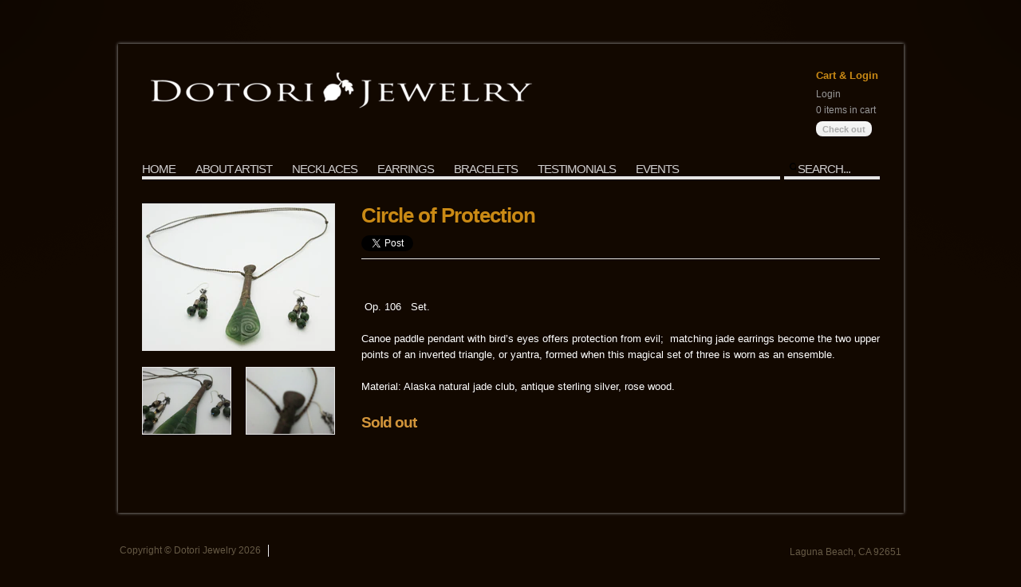

--- FILE ---
content_type: text/html; charset=utf-8
request_url: https://www.dotorijewelry.com/products/circle-of-protection
body_size: 9604
content:
<!DOCTYPE html>
<html>
<head>
	<meta http-equiv="Content-Type" content="text/html; charset=utf-8"/>
	
	<meta name="keywords" content="dotori, jung french, necklace, earrings, korean artist, bracelet,">
	

	
	
	 <meta name="description" content="                                Op. 106   Set.                    Canoe paddle pendant with bird’s  eyes offers protection from evil;   matching jade ea..." />
	

	
	<meta property="og:image" content="//www.dotorijewelry.com/cdn/shop/products/IMG_1639_compact.jpg?v=1337402474" />
	

	<title>
		
		Dotori Jewelry &mdash; Circle of Protection
		
	</title>

	<link rel="canonical" href="https://www.dotorijewelry.com/products/circle-of-protection" />

	<link href="//www.dotorijewelry.com/cdn/shop/t/3/assets/stylesheet.css?v=70593593428238075471416273863" rel="stylesheet" type="text/css" media="all" />
	<script type="text/javascript" src="//ajax.googleapis.com/ajax/libs/jquery/1.4.2/jquery.min.js"></script>
	<!--[if IE 7]>
	<link href="//www.dotorijewelry.com/cdn/shop/t/3/assets/ie7.css?v=1336527549" rel="stylesheet" type="text/css" media="all" />
	<![endif]-->
		<!--[if IE 8]>
	<link href="//www.dotorijewelry.com/cdn/shop/t/3/assets/ie8.css?v=1336527549" rel="stylesheet" type="text/css" media="all" />
	<![endif]-->
	<script src="//www.dotorijewelry.com/cdn/shop/t/3/assets/bxslider.js?v=1336527544" type="text/javascript"></script>
	<script src="//www.dotorijewelry.com/cdn/shop/t/3/assets/fancybox.js?v=1336527546" type="text/javascript"></script>
	<script src="//www.dotorijewelry.com/cdn/shopifycloud/storefront/assets/themes_support/option_selection-b017cd28.js" type="text/javascript"></script>
	<script src="//www.dotorijewelry.com/cdn/shop/t/3/assets/paradigm.js?v=1336527549" type="text/javascript"></script>
	

	<script>window.performance && window.performance.mark && window.performance.mark('shopify.content_for_header.start');</script><meta id="shopify-digital-wallet" name="shopify-digital-wallet" content="/1562730/digital_wallets/dialog">
<meta name="shopify-checkout-api-token" content="b23b749f5fda3d02ddac5cb5cd693021">
<meta id="in-context-paypal-metadata" data-shop-id="1562730" data-venmo-supported="true" data-environment="production" data-locale="en_US" data-paypal-v4="true" data-currency="USD">
<link rel="alternate" type="application/json+oembed" href="https://www.dotorijewelry.com/products/circle-of-protection.oembed">
<script async="async" src="/checkouts/internal/preloads.js?locale=en-US"></script>
<script id="shopify-features" type="application/json">{"accessToken":"b23b749f5fda3d02ddac5cb5cd693021","betas":["rich-media-storefront-analytics"],"domain":"www.dotorijewelry.com","predictiveSearch":true,"shopId":1562730,"locale":"en"}</script>
<script>var Shopify = Shopify || {};
Shopify.shop = "dotori.myshopify.com";
Shopify.locale = "en";
Shopify.currency = {"active":"USD","rate":"1.0"};
Shopify.country = "US";
Shopify.theme = {"name":"Paradigm","id":3029964,"schema_name":null,"schema_version":null,"theme_store_id":null,"role":"main"};
Shopify.theme.handle = "null";
Shopify.theme.style = {"id":null,"handle":null};
Shopify.cdnHost = "www.dotorijewelry.com/cdn";
Shopify.routes = Shopify.routes || {};
Shopify.routes.root = "/";</script>
<script type="module">!function(o){(o.Shopify=o.Shopify||{}).modules=!0}(window);</script>
<script>!function(o){function n(){var o=[];function n(){o.push(Array.prototype.slice.apply(arguments))}return n.q=o,n}var t=o.Shopify=o.Shopify||{};t.loadFeatures=n(),t.autoloadFeatures=n()}(window);</script>
<script id="shop-js-analytics" type="application/json">{"pageType":"product"}</script>
<script defer="defer" async type="module" src="//www.dotorijewelry.com/cdn/shopifycloud/shop-js/modules/v2/client.init-shop-cart-sync_BT-GjEfc.en.esm.js"></script>
<script defer="defer" async type="module" src="//www.dotorijewelry.com/cdn/shopifycloud/shop-js/modules/v2/chunk.common_D58fp_Oc.esm.js"></script>
<script defer="defer" async type="module" src="//www.dotorijewelry.com/cdn/shopifycloud/shop-js/modules/v2/chunk.modal_xMitdFEc.esm.js"></script>
<script type="module">
  await import("//www.dotorijewelry.com/cdn/shopifycloud/shop-js/modules/v2/client.init-shop-cart-sync_BT-GjEfc.en.esm.js");
await import("//www.dotorijewelry.com/cdn/shopifycloud/shop-js/modules/v2/chunk.common_D58fp_Oc.esm.js");
await import("//www.dotorijewelry.com/cdn/shopifycloud/shop-js/modules/v2/chunk.modal_xMitdFEc.esm.js");

  window.Shopify.SignInWithShop?.initShopCartSync?.({"fedCMEnabled":true,"windoidEnabled":true});

</script>
<script id="__st">var __st={"a":1562730,"offset":-28800,"reqid":"cc0136fc-02ed-4125-af71-8d01588bf4ec-1769065437","pageurl":"www.dotorijewelry.com\/products\/circle-of-protection","u":"9f70650d4cb6","p":"product","rtyp":"product","rid":92526984};</script>
<script>window.ShopifyPaypalV4VisibilityTracking = true;</script>
<script id="captcha-bootstrap">!function(){'use strict';const t='contact',e='account',n='new_comment',o=[[t,t],['blogs',n],['comments',n],[t,'customer']],c=[[e,'customer_login'],[e,'guest_login'],[e,'recover_customer_password'],[e,'create_customer']],r=t=>t.map((([t,e])=>`form[action*='/${t}']:not([data-nocaptcha='true']) input[name='form_type'][value='${e}']`)).join(','),a=t=>()=>t?[...document.querySelectorAll(t)].map((t=>t.form)):[];function s(){const t=[...o],e=r(t);return a(e)}const i='password',u='form_key',d=['recaptcha-v3-token','g-recaptcha-response','h-captcha-response',i],f=()=>{try{return window.sessionStorage}catch{return}},m='__shopify_v',_=t=>t.elements[u];function p(t,e,n=!1){try{const o=window.sessionStorage,c=JSON.parse(o.getItem(e)),{data:r}=function(t){const{data:e,action:n}=t;return t[m]||n?{data:e,action:n}:{data:t,action:n}}(c);for(const[e,n]of Object.entries(r))t.elements[e]&&(t.elements[e].value=n);n&&o.removeItem(e)}catch(o){console.error('form repopulation failed',{error:o})}}const l='form_type',E='cptcha';function T(t){t.dataset[E]=!0}const w=window,h=w.document,L='Shopify',v='ce_forms',y='captcha';let A=!1;((t,e)=>{const n=(g='f06e6c50-85a8-45c8-87d0-21a2b65856fe',I='https://cdn.shopify.com/shopifycloud/storefront-forms-hcaptcha/ce_storefront_forms_captcha_hcaptcha.v1.5.2.iife.js',D={infoText:'Protected by hCaptcha',privacyText:'Privacy',termsText:'Terms'},(t,e,n)=>{const o=w[L][v],c=o.bindForm;if(c)return c(t,g,e,D).then(n);var r;o.q.push([[t,g,e,D],n]),r=I,A||(h.body.append(Object.assign(h.createElement('script'),{id:'captcha-provider',async:!0,src:r})),A=!0)});var g,I,D;w[L]=w[L]||{},w[L][v]=w[L][v]||{},w[L][v].q=[],w[L][y]=w[L][y]||{},w[L][y].protect=function(t,e){n(t,void 0,e),T(t)},Object.freeze(w[L][y]),function(t,e,n,w,h,L){const[v,y,A,g]=function(t,e,n){const i=e?o:[],u=t?c:[],d=[...i,...u],f=r(d),m=r(i),_=r(d.filter((([t,e])=>n.includes(e))));return[a(f),a(m),a(_),s()]}(w,h,L),I=t=>{const e=t.target;return e instanceof HTMLFormElement?e:e&&e.form},D=t=>v().includes(t);t.addEventListener('submit',(t=>{const e=I(t);if(!e)return;const n=D(e)&&!e.dataset.hcaptchaBound&&!e.dataset.recaptchaBound,o=_(e),c=g().includes(e)&&(!o||!o.value);(n||c)&&t.preventDefault(),c&&!n&&(function(t){try{if(!f())return;!function(t){const e=f();if(!e)return;const n=_(t);if(!n)return;const o=n.value;o&&e.removeItem(o)}(t);const e=Array.from(Array(32),(()=>Math.random().toString(36)[2])).join('');!function(t,e){_(t)||t.append(Object.assign(document.createElement('input'),{type:'hidden',name:u})),t.elements[u].value=e}(t,e),function(t,e){const n=f();if(!n)return;const o=[...t.querySelectorAll(`input[type='${i}']`)].map((({name:t})=>t)),c=[...d,...o],r={};for(const[a,s]of new FormData(t).entries())c.includes(a)||(r[a]=s);n.setItem(e,JSON.stringify({[m]:1,action:t.action,data:r}))}(t,e)}catch(e){console.error('failed to persist form',e)}}(e),e.submit())}));const S=(t,e)=>{t&&!t.dataset[E]&&(n(t,e.some((e=>e===t))),T(t))};for(const o of['focusin','change'])t.addEventListener(o,(t=>{const e=I(t);D(e)&&S(e,y())}));const B=e.get('form_key'),M=e.get(l),P=B&&M;t.addEventListener('DOMContentLoaded',(()=>{const t=y();if(P)for(const e of t)e.elements[l].value===M&&p(e,B);[...new Set([...A(),...v().filter((t=>'true'===t.dataset.shopifyCaptcha))])].forEach((e=>S(e,t)))}))}(h,new URLSearchParams(w.location.search),n,t,e,['guest_login'])})(!0,!0)}();</script>
<script integrity="sha256-4kQ18oKyAcykRKYeNunJcIwy7WH5gtpwJnB7kiuLZ1E=" data-source-attribution="shopify.loadfeatures" defer="defer" src="//www.dotorijewelry.com/cdn/shopifycloud/storefront/assets/storefront/load_feature-a0a9edcb.js" crossorigin="anonymous"></script>
<script data-source-attribution="shopify.dynamic_checkout.dynamic.init">var Shopify=Shopify||{};Shopify.PaymentButton=Shopify.PaymentButton||{isStorefrontPortableWallets:!0,init:function(){window.Shopify.PaymentButton.init=function(){};var t=document.createElement("script");t.src="https://www.dotorijewelry.com/cdn/shopifycloud/portable-wallets/latest/portable-wallets.en.js",t.type="module",document.head.appendChild(t)}};
</script>
<script data-source-attribution="shopify.dynamic_checkout.buyer_consent">
  function portableWalletsHideBuyerConsent(e){var t=document.getElementById("shopify-buyer-consent"),n=document.getElementById("shopify-subscription-policy-button");t&&n&&(t.classList.add("hidden"),t.setAttribute("aria-hidden","true"),n.removeEventListener("click",e))}function portableWalletsShowBuyerConsent(e){var t=document.getElementById("shopify-buyer-consent"),n=document.getElementById("shopify-subscription-policy-button");t&&n&&(t.classList.remove("hidden"),t.removeAttribute("aria-hidden"),n.addEventListener("click",e))}window.Shopify?.PaymentButton&&(window.Shopify.PaymentButton.hideBuyerConsent=portableWalletsHideBuyerConsent,window.Shopify.PaymentButton.showBuyerConsent=portableWalletsShowBuyerConsent);
</script>
<script data-source-attribution="shopify.dynamic_checkout.cart.bootstrap">document.addEventListener("DOMContentLoaded",(function(){function t(){return document.querySelector("shopify-accelerated-checkout-cart, shopify-accelerated-checkout")}if(t())Shopify.PaymentButton.init();else{new MutationObserver((function(e,n){t()&&(Shopify.PaymentButton.init(),n.disconnect())})).observe(document.body,{childList:!0,subtree:!0})}}));
</script>
<link id="shopify-accelerated-checkout-styles" rel="stylesheet" media="screen" href="https://www.dotorijewelry.com/cdn/shopifycloud/portable-wallets/latest/accelerated-checkout-backwards-compat.css" crossorigin="anonymous">
<style id="shopify-accelerated-checkout-cart">
        #shopify-buyer-consent {
  margin-top: 1em;
  display: inline-block;
  width: 100%;
}

#shopify-buyer-consent.hidden {
  display: none;
}

#shopify-subscription-policy-button {
  background: none;
  border: none;
  padding: 0;
  text-decoration: underline;
  font-size: inherit;
  cursor: pointer;
}

#shopify-subscription-policy-button::before {
  box-shadow: none;
}

      </style>

<script>window.performance && window.performance.mark && window.performance.mark('shopify.content_for_header.end');</script>

	

<link href="https://monorail-edge.shopifysvc.com" rel="dns-prefetch">
<script>(function(){if ("sendBeacon" in navigator && "performance" in window) {try {var session_token_from_headers = performance.getEntriesByType('navigation')[0].serverTiming.find(x => x.name == '_s').description;} catch {var session_token_from_headers = undefined;}var session_cookie_matches = document.cookie.match(/_shopify_s=([^;]*)/);var session_token_from_cookie = session_cookie_matches && session_cookie_matches.length === 2 ? session_cookie_matches[1] : "";var session_token = session_token_from_headers || session_token_from_cookie || "";function handle_abandonment_event(e) {var entries = performance.getEntries().filter(function(entry) {return /monorail-edge.shopifysvc.com/.test(entry.name);});if (!window.abandonment_tracked && entries.length === 0) {window.abandonment_tracked = true;var currentMs = Date.now();var navigation_start = performance.timing.navigationStart;var payload = {shop_id: 1562730,url: window.location.href,navigation_start,duration: currentMs - navigation_start,session_token,page_type: "product"};window.navigator.sendBeacon("https://monorail-edge.shopifysvc.com/v1/produce", JSON.stringify({schema_id: "online_store_buyer_site_abandonment/1.1",payload: payload,metadata: {event_created_at_ms: currentMs,event_sent_at_ms: currentMs}}));}}window.addEventListener('pagehide', handle_abandonment_event);}}());</script>
<script id="web-pixels-manager-setup">(function e(e,d,r,n,o){if(void 0===o&&(o={}),!Boolean(null===(a=null===(i=window.Shopify)||void 0===i?void 0:i.analytics)||void 0===a?void 0:a.replayQueue)){var i,a;window.Shopify=window.Shopify||{};var t=window.Shopify;t.analytics=t.analytics||{};var s=t.analytics;s.replayQueue=[],s.publish=function(e,d,r){return s.replayQueue.push([e,d,r]),!0};try{self.performance.mark("wpm:start")}catch(e){}var l=function(){var e={modern:/Edge?\/(1{2}[4-9]|1[2-9]\d|[2-9]\d{2}|\d{4,})\.\d+(\.\d+|)|Firefox\/(1{2}[4-9]|1[2-9]\d|[2-9]\d{2}|\d{4,})\.\d+(\.\d+|)|Chrom(ium|e)\/(9{2}|\d{3,})\.\d+(\.\d+|)|(Maci|X1{2}).+ Version\/(15\.\d+|(1[6-9]|[2-9]\d|\d{3,})\.\d+)([,.]\d+|)( \(\w+\)|)( Mobile\/\w+|) Safari\/|Chrome.+OPR\/(9{2}|\d{3,})\.\d+\.\d+|(CPU[ +]OS|iPhone[ +]OS|CPU[ +]iPhone|CPU IPhone OS|CPU iPad OS)[ +]+(15[._]\d+|(1[6-9]|[2-9]\d|\d{3,})[._]\d+)([._]\d+|)|Android:?[ /-](13[3-9]|1[4-9]\d|[2-9]\d{2}|\d{4,})(\.\d+|)(\.\d+|)|Android.+Firefox\/(13[5-9]|1[4-9]\d|[2-9]\d{2}|\d{4,})\.\d+(\.\d+|)|Android.+Chrom(ium|e)\/(13[3-9]|1[4-9]\d|[2-9]\d{2}|\d{4,})\.\d+(\.\d+|)|SamsungBrowser\/([2-9]\d|\d{3,})\.\d+/,legacy:/Edge?\/(1[6-9]|[2-9]\d|\d{3,})\.\d+(\.\d+|)|Firefox\/(5[4-9]|[6-9]\d|\d{3,})\.\d+(\.\d+|)|Chrom(ium|e)\/(5[1-9]|[6-9]\d|\d{3,})\.\d+(\.\d+|)([\d.]+$|.*Safari\/(?![\d.]+ Edge\/[\d.]+$))|(Maci|X1{2}).+ Version\/(10\.\d+|(1[1-9]|[2-9]\d|\d{3,})\.\d+)([,.]\d+|)( \(\w+\)|)( Mobile\/\w+|) Safari\/|Chrome.+OPR\/(3[89]|[4-9]\d|\d{3,})\.\d+\.\d+|(CPU[ +]OS|iPhone[ +]OS|CPU[ +]iPhone|CPU IPhone OS|CPU iPad OS)[ +]+(10[._]\d+|(1[1-9]|[2-9]\d|\d{3,})[._]\d+)([._]\d+|)|Android:?[ /-](13[3-9]|1[4-9]\d|[2-9]\d{2}|\d{4,})(\.\d+|)(\.\d+|)|Mobile Safari.+OPR\/([89]\d|\d{3,})\.\d+\.\d+|Android.+Firefox\/(13[5-9]|1[4-9]\d|[2-9]\d{2}|\d{4,})\.\d+(\.\d+|)|Android.+Chrom(ium|e)\/(13[3-9]|1[4-9]\d|[2-9]\d{2}|\d{4,})\.\d+(\.\d+|)|Android.+(UC? ?Browser|UCWEB|U3)[ /]?(15\.([5-9]|\d{2,})|(1[6-9]|[2-9]\d|\d{3,})\.\d+)\.\d+|SamsungBrowser\/(5\.\d+|([6-9]|\d{2,})\.\d+)|Android.+MQ{2}Browser\/(14(\.(9|\d{2,})|)|(1[5-9]|[2-9]\d|\d{3,})(\.\d+|))(\.\d+|)|K[Aa][Ii]OS\/(3\.\d+|([4-9]|\d{2,})\.\d+)(\.\d+|)/},d=e.modern,r=e.legacy,n=navigator.userAgent;return n.match(d)?"modern":n.match(r)?"legacy":"unknown"}(),u="modern"===l?"modern":"legacy",c=(null!=n?n:{modern:"",legacy:""})[u],f=function(e){return[e.baseUrl,"/wpm","/b",e.hashVersion,"modern"===e.buildTarget?"m":"l",".js"].join("")}({baseUrl:d,hashVersion:r,buildTarget:u}),m=function(e){var d=e.version,r=e.bundleTarget,n=e.surface,o=e.pageUrl,i=e.monorailEndpoint;return{emit:function(e){var a=e.status,t=e.errorMsg,s=(new Date).getTime(),l=JSON.stringify({metadata:{event_sent_at_ms:s},events:[{schema_id:"web_pixels_manager_load/3.1",payload:{version:d,bundle_target:r,page_url:o,status:a,surface:n,error_msg:t},metadata:{event_created_at_ms:s}}]});if(!i)return console&&console.warn&&console.warn("[Web Pixels Manager] No Monorail endpoint provided, skipping logging."),!1;try{return self.navigator.sendBeacon.bind(self.navigator)(i,l)}catch(e){}var u=new XMLHttpRequest;try{return u.open("POST",i,!0),u.setRequestHeader("Content-Type","text/plain"),u.send(l),!0}catch(e){return console&&console.warn&&console.warn("[Web Pixels Manager] Got an unhandled error while logging to Monorail."),!1}}}}({version:r,bundleTarget:l,surface:e.surface,pageUrl:self.location.href,monorailEndpoint:e.monorailEndpoint});try{o.browserTarget=l,function(e){var d=e.src,r=e.async,n=void 0===r||r,o=e.onload,i=e.onerror,a=e.sri,t=e.scriptDataAttributes,s=void 0===t?{}:t,l=document.createElement("script"),u=document.querySelector("head"),c=document.querySelector("body");if(l.async=n,l.src=d,a&&(l.integrity=a,l.crossOrigin="anonymous"),s)for(var f in s)if(Object.prototype.hasOwnProperty.call(s,f))try{l.dataset[f]=s[f]}catch(e){}if(o&&l.addEventListener("load",o),i&&l.addEventListener("error",i),u)u.appendChild(l);else{if(!c)throw new Error("Did not find a head or body element to append the script");c.appendChild(l)}}({src:f,async:!0,onload:function(){if(!function(){var e,d;return Boolean(null===(d=null===(e=window.Shopify)||void 0===e?void 0:e.analytics)||void 0===d?void 0:d.initialized)}()){var d=window.webPixelsManager.init(e)||void 0;if(d){var r=window.Shopify.analytics;r.replayQueue.forEach((function(e){var r=e[0],n=e[1],o=e[2];d.publishCustomEvent(r,n,o)})),r.replayQueue=[],r.publish=d.publishCustomEvent,r.visitor=d.visitor,r.initialized=!0}}},onerror:function(){return m.emit({status:"failed",errorMsg:"".concat(f," has failed to load")})},sri:function(e){var d=/^sha384-[A-Za-z0-9+/=]+$/;return"string"==typeof e&&d.test(e)}(c)?c:"",scriptDataAttributes:o}),m.emit({status:"loading"})}catch(e){m.emit({status:"failed",errorMsg:(null==e?void 0:e.message)||"Unknown error"})}}})({shopId: 1562730,storefrontBaseUrl: "https://www.dotorijewelry.com",extensionsBaseUrl: "https://extensions.shopifycdn.com/cdn/shopifycloud/web-pixels-manager",monorailEndpoint: "https://monorail-edge.shopifysvc.com/unstable/produce_batch",surface: "storefront-renderer",enabledBetaFlags: ["2dca8a86"],webPixelsConfigList: [{"id":"shopify-app-pixel","configuration":"{}","eventPayloadVersion":"v1","runtimeContext":"STRICT","scriptVersion":"0450","apiClientId":"shopify-pixel","type":"APP","privacyPurposes":["ANALYTICS","MARKETING"]},{"id":"shopify-custom-pixel","eventPayloadVersion":"v1","runtimeContext":"LAX","scriptVersion":"0450","apiClientId":"shopify-pixel","type":"CUSTOM","privacyPurposes":["ANALYTICS","MARKETING"]}],isMerchantRequest: false,initData: {"shop":{"name":"Dotori Jewelry","paymentSettings":{"currencyCode":"USD"},"myshopifyDomain":"dotori.myshopify.com","countryCode":"US","storefrontUrl":"https:\/\/www.dotorijewelry.com"},"customer":null,"cart":null,"checkout":null,"productVariants":[{"price":{"amount":0.0,"currencyCode":"USD"},"product":{"title":"Circle of Protection","vendor":"Jung French","id":"92526984","untranslatedTitle":"Circle of Protection","url":"\/products\/circle-of-protection","type":"Necklace"},"id":"216383138","image":{"src":"\/\/www.dotorijewelry.com\/cdn\/shop\/products\/IMG_1639.jpg?v=1337402474"},"sku":"","title":"Circle of Protection \/ Alaskan Jade on Grass String, Sterling Silver Hooks","untranslatedTitle":"Circle of Protection \/ Alaskan Jade on Grass String, Sterling Silver Hooks"}],"purchasingCompany":null},},"https://www.dotorijewelry.com/cdn","fcfee988w5aeb613cpc8e4bc33m6693e112",{"modern":"","legacy":""},{"shopId":"1562730","storefrontBaseUrl":"https:\/\/www.dotorijewelry.com","extensionBaseUrl":"https:\/\/extensions.shopifycdn.com\/cdn\/shopifycloud\/web-pixels-manager","surface":"storefront-renderer","enabledBetaFlags":"[\"2dca8a86\"]","isMerchantRequest":"false","hashVersion":"fcfee988w5aeb613cpc8e4bc33m6693e112","publish":"custom","events":"[[\"page_viewed\",{}],[\"product_viewed\",{\"productVariant\":{\"price\":{\"amount\":0.0,\"currencyCode\":\"USD\"},\"product\":{\"title\":\"Circle of Protection\",\"vendor\":\"Jung French\",\"id\":\"92526984\",\"untranslatedTitle\":\"Circle of Protection\",\"url\":\"\/products\/circle-of-protection\",\"type\":\"Necklace\"},\"id\":\"216383138\",\"image\":{\"src\":\"\/\/www.dotorijewelry.com\/cdn\/shop\/products\/IMG_1639.jpg?v=1337402474\"},\"sku\":\"\",\"title\":\"Circle of Protection \/ Alaskan Jade on Grass String, Sterling Silver Hooks\",\"untranslatedTitle\":\"Circle of Protection \/ Alaskan Jade on Grass String, Sterling Silver Hooks\"}}]]"});</script><script>
  window.ShopifyAnalytics = window.ShopifyAnalytics || {};
  window.ShopifyAnalytics.meta = window.ShopifyAnalytics.meta || {};
  window.ShopifyAnalytics.meta.currency = 'USD';
  var meta = {"product":{"id":92526984,"gid":"gid:\/\/shopify\/Product\/92526984","vendor":"Jung French","type":"Necklace","handle":"circle-of-protection","variants":[{"id":216383138,"price":0,"name":"Circle of Protection - Circle of Protection \/ Alaskan Jade on Grass String, Sterling Silver Hooks","public_title":"Circle of Protection \/ Alaskan Jade on Grass String, Sterling Silver Hooks","sku":""}],"remote":false},"page":{"pageType":"product","resourceType":"product","resourceId":92526984,"requestId":"cc0136fc-02ed-4125-af71-8d01588bf4ec-1769065437"}};
  for (var attr in meta) {
    window.ShopifyAnalytics.meta[attr] = meta[attr];
  }
</script>
<script class="analytics">
  (function () {
    var customDocumentWrite = function(content) {
      var jquery = null;

      if (window.jQuery) {
        jquery = window.jQuery;
      } else if (window.Checkout && window.Checkout.$) {
        jquery = window.Checkout.$;
      }

      if (jquery) {
        jquery('body').append(content);
      }
    };

    var hasLoggedConversion = function(token) {
      if (token) {
        return document.cookie.indexOf('loggedConversion=' + token) !== -1;
      }
      return false;
    }

    var setCookieIfConversion = function(token) {
      if (token) {
        var twoMonthsFromNow = new Date(Date.now());
        twoMonthsFromNow.setMonth(twoMonthsFromNow.getMonth() + 2);

        document.cookie = 'loggedConversion=' + token + '; expires=' + twoMonthsFromNow;
      }
    }

    var trekkie = window.ShopifyAnalytics.lib = window.trekkie = window.trekkie || [];
    if (trekkie.integrations) {
      return;
    }
    trekkie.methods = [
      'identify',
      'page',
      'ready',
      'track',
      'trackForm',
      'trackLink'
    ];
    trekkie.factory = function(method) {
      return function() {
        var args = Array.prototype.slice.call(arguments);
        args.unshift(method);
        trekkie.push(args);
        return trekkie;
      };
    };
    for (var i = 0; i < trekkie.methods.length; i++) {
      var key = trekkie.methods[i];
      trekkie[key] = trekkie.factory(key);
    }
    trekkie.load = function(config) {
      trekkie.config = config || {};
      trekkie.config.initialDocumentCookie = document.cookie;
      var first = document.getElementsByTagName('script')[0];
      var script = document.createElement('script');
      script.type = 'text/javascript';
      script.onerror = function(e) {
        var scriptFallback = document.createElement('script');
        scriptFallback.type = 'text/javascript';
        scriptFallback.onerror = function(error) {
                var Monorail = {
      produce: function produce(monorailDomain, schemaId, payload) {
        var currentMs = new Date().getTime();
        var event = {
          schema_id: schemaId,
          payload: payload,
          metadata: {
            event_created_at_ms: currentMs,
            event_sent_at_ms: currentMs
          }
        };
        return Monorail.sendRequest("https://" + monorailDomain + "/v1/produce", JSON.stringify(event));
      },
      sendRequest: function sendRequest(endpointUrl, payload) {
        // Try the sendBeacon API
        if (window && window.navigator && typeof window.navigator.sendBeacon === 'function' && typeof window.Blob === 'function' && !Monorail.isIos12()) {
          var blobData = new window.Blob([payload], {
            type: 'text/plain'
          });

          if (window.navigator.sendBeacon(endpointUrl, blobData)) {
            return true;
          } // sendBeacon was not successful

        } // XHR beacon

        var xhr = new XMLHttpRequest();

        try {
          xhr.open('POST', endpointUrl);
          xhr.setRequestHeader('Content-Type', 'text/plain');
          xhr.send(payload);
        } catch (e) {
          console.log(e);
        }

        return false;
      },
      isIos12: function isIos12() {
        return window.navigator.userAgent.lastIndexOf('iPhone; CPU iPhone OS 12_') !== -1 || window.navigator.userAgent.lastIndexOf('iPad; CPU OS 12_') !== -1;
      }
    };
    Monorail.produce('monorail-edge.shopifysvc.com',
      'trekkie_storefront_load_errors/1.1',
      {shop_id: 1562730,
      theme_id: 3029964,
      app_name: "storefront",
      context_url: window.location.href,
      source_url: "//www.dotorijewelry.com/cdn/s/trekkie.storefront.1bbfab421998800ff09850b62e84b8915387986d.min.js"});

        };
        scriptFallback.async = true;
        scriptFallback.src = '//www.dotorijewelry.com/cdn/s/trekkie.storefront.1bbfab421998800ff09850b62e84b8915387986d.min.js';
        first.parentNode.insertBefore(scriptFallback, first);
      };
      script.async = true;
      script.src = '//www.dotorijewelry.com/cdn/s/trekkie.storefront.1bbfab421998800ff09850b62e84b8915387986d.min.js';
      first.parentNode.insertBefore(script, first);
    };
    trekkie.load(
      {"Trekkie":{"appName":"storefront","development":false,"defaultAttributes":{"shopId":1562730,"isMerchantRequest":null,"themeId":3029964,"themeCityHash":"11408632686976364923","contentLanguage":"en","currency":"USD","eventMetadataId":"88aec322-c3bd-4de9-be36-e75173a6d809"},"isServerSideCookieWritingEnabled":true,"monorailRegion":"shop_domain","enabledBetaFlags":["65f19447"]},"Session Attribution":{},"S2S":{"facebookCapiEnabled":false,"source":"trekkie-storefront-renderer","apiClientId":580111}}
    );

    var loaded = false;
    trekkie.ready(function() {
      if (loaded) return;
      loaded = true;

      window.ShopifyAnalytics.lib = window.trekkie;

      var originalDocumentWrite = document.write;
      document.write = customDocumentWrite;
      try { window.ShopifyAnalytics.merchantGoogleAnalytics.call(this); } catch(error) {};
      document.write = originalDocumentWrite;

      window.ShopifyAnalytics.lib.page(null,{"pageType":"product","resourceType":"product","resourceId":92526984,"requestId":"cc0136fc-02ed-4125-af71-8d01588bf4ec-1769065437","shopifyEmitted":true});

      var match = window.location.pathname.match(/checkouts\/(.+)\/(thank_you|post_purchase)/)
      var token = match? match[1]: undefined;
      if (!hasLoggedConversion(token)) {
        setCookieIfConversion(token);
        window.ShopifyAnalytics.lib.track("Viewed Product",{"currency":"USD","variantId":216383138,"productId":92526984,"productGid":"gid:\/\/shopify\/Product\/92526984","name":"Circle of Protection - Circle of Protection \/ Alaskan Jade on Grass String, Sterling Silver Hooks","price":"0.00","sku":"","brand":"Jung French","variant":"Circle of Protection \/ Alaskan Jade on Grass String, Sterling Silver Hooks","category":"Necklace","nonInteraction":true,"remote":false},undefined,undefined,{"shopifyEmitted":true});
      window.ShopifyAnalytics.lib.track("monorail:\/\/trekkie_storefront_viewed_product\/1.1",{"currency":"USD","variantId":216383138,"productId":92526984,"productGid":"gid:\/\/shopify\/Product\/92526984","name":"Circle of Protection - Circle of Protection \/ Alaskan Jade on Grass String, Sterling Silver Hooks","price":"0.00","sku":"","brand":"Jung French","variant":"Circle of Protection \/ Alaskan Jade on Grass String, Sterling Silver Hooks","category":"Necklace","nonInteraction":true,"remote":false,"referer":"https:\/\/www.dotorijewelry.com\/products\/circle-of-protection"});
      }
    });


        var eventsListenerScript = document.createElement('script');
        eventsListenerScript.async = true;
        eventsListenerScript.src = "//www.dotorijewelry.com/cdn/shopifycloud/storefront/assets/shop_events_listener-3da45d37.js";
        document.getElementsByTagName('head')[0].appendChild(eventsListenerScript);

})();</script>
<script
  defer
  src="https://www.dotorijewelry.com/cdn/shopifycloud/perf-kit/shopify-perf-kit-3.0.4.min.js"
  data-application="storefront-renderer"
  data-shop-id="1562730"
  data-render-region="gcp-us-central1"
  data-page-type="product"
  data-theme-instance-id="3029964"
  data-theme-name=""
  data-theme-version=""
  data-monorail-region="shop_domain"
  data-resource-timing-sampling-rate="10"
  data-shs="true"
  data-shs-beacon="true"
  data-shs-export-with-fetch="true"
  data-shs-logs-sample-rate="1"
  data-shs-beacon-endpoint="https://www.dotorijewelry.com/api/collect"
></script>
</head>

<body id="page-product">


	<div class="cornershadow-left">
	</div><!-- .cornershadow-right -->

	<div class="cornershadow-right">
	</div><!-- .cornershadow-right -->

	<div id="wrapper">
		<div class="container">
			
			<div id="header" class="clearfix" >
				<div class="masthead ">
		
					<div class="logo">
						
						<a href="/"><img src="//www.dotorijewelry.com/cdn/shop/t/3/assets/logo.png?v=1337656393" alt="Dotori Jewelry" /></a>
						
					</div>

					<div class="vertical-navs clearfix">
						
						
						
						<ul class="cart">
							<li>Cart &amp; Login</li>
							
						    <li><a href="https://shopify.com/1562730/account?locale=en&amp;region_country=US" id="customer_login_link">Login</a></li>
						  
							<li><a href="/cart/"> 0 items in cart</a></li>
							<li class="checkout inactive"><a href="/cart/"><strong>Check out</strong></a></li>
						</ul>

						
						
						<ul>
							<li></li>
							
						</ul>

						<ul>
							<li></li>
							
						</ul>

						<ul>
							<li></li>
							
						</ul>

					</div><!-- .vertical-navs -->

				</div><!-- .mashead -->

				<ul class="main-nav clearfix">
					
					

					<li class=" ">

						<a 
						href="/" title="Home">Home</a>

						

					</li>

					
					

					<li class=" ">

						<a 
						href="/pages/about-us" title="About Artist">About Artist</a>

						

					</li>

					
					

					<li class=" ">

						<a 
						href="/collections/frontpage" title="Necklaces">Necklaces</a>

						

					</li>

					
					

					<li class=" ">

						<a 
						href="/collections/earrings" title="Earrings">Earrings</a>

						

					</li>

					
					

					<li class=" ">

						<a 
						href="/collections/bracelets" title="Bracelets">Bracelets</a>

						

					</li>

					
					

					<li class=" ">

						<a 
						href="/pages/testimonials" title="Testimonials">Testimonials</a>

						

					</li>

					
					

					<li class=" ">

						<a 
						href="/pages/news-and-events" title="Events">Events</a>

						

					</li>

					

				</ul>

				

				<div class="search-nav">
					<form action="/search" method="get">
						<input type="submit"  class="search-button" name="search-button" onclick="this.parentNode.submit(); return false;" id="seek" /><input type="text"  name="q" id="q" value="Search..." size="34" id="result-q" /> 
					</form>
				</div>

				

			</div><!-- #header -->


			<div class="content clearfix">

				
	



<div class="product clearfix">

	<div class="product-images">
		<ul>
			
			
			<li>
				<a href="//www.dotorijewelry.com/cdn/shop/products/IMG_1639_grande.jpg?v=1337402474" rel="fancy" class="fancy_image" ><img src="//www.dotorijewelry.com/cdn/shop/products/IMG_1639_medium.jpg?v=1337402474"  /></a>
			</li>
			
			
			
			<li><a href="//www.dotorijewelry.com/cdn/shop/products/CIMG2302_grande.jpg?v=1337491180" rel="fancy" class="fancy_image" ><img  src="//www.dotorijewelry.com/cdn/shop/products/CIMG2302_compact.jpg?v=1337491180" alt="Circle of Protection" width="110px" /></a></li>
			
			
			
			<li><a href="//www.dotorijewelry.com/cdn/shop/products/CIMG2304_grande.jpg?v=1337493321" rel="fancy" class="fancy_image" ><img  src="//www.dotorijewelry.com/cdn/shop/products/CIMG2304_compact.jpg?v=1337493321" alt="Circle of Protection" width="110px" /></a></li>
			
			
		</ul>

	</div><!-- .product-images -->

	<div class="product-details ">
		
    <div class="product-title clearfix">

      <h1>Circle of Protection</h1>

      
      <ul class="product-social-buttons">
        <li><a href="http://twitter.com/share" class="twitter-share-button" data-text="Check out circle-of-protection" data-count="none">Tweet</a><script type="text/javascript" src="//platform.twitter.com/widgets.js"></script></li>
        <li><script src="//connect.facebook.net/en_US/all.js#xfbml=1"></script><fb:like href="https://www.dotorijewelry.com/products/circle-of-protection" layout="button_count" show_faces="true" width="150"></fb:like></li>
      </ul>
      

    </div><!-- .product-title -->

		<div class="description">
			<p> </p>
<div>
  <table align="left" cellpadding="0" cellspacing="0" hspace="0" vspace="0">
    <tbody>
      <tr>
        <td align="left" valign="top">
          <p><span> Op. 106   Set.<br>
          </span></p>
          <p><span>Canoe paddle pendant with bird’s
  eyes offers protection from evil;<span> 
  </span>matching jade earrings become the two upper points of an inverted
  triangle, or yantra, formed when this magical set of three<span> is</span> worn as an ensemble.</span></p>
          <p><span>Material: Alaska natural jade club, antique sterling silver, rose wood. <br>
          </span></p>
        </td>
 </tr>
</tbody>
  </table>

</div>
   
		</div><!-- .description -->

    
      <div id="product-actions" class="sold-out">
        <div id="purchase">
          <p class="price">Sold out</p>      
        </div>
      </div>      
    
  </div><!-- #product-header -->
        

</div><!-- /product-information -->

</div><!-- .product -->

		
		
	
	
	
	    



			</div><!-- .content -->

		</div><!-- #cont --> 



		<div id="footer" class="clearfix">
			<div class="footer-wrapper">

				<div class="footer-details">
					<div class="clearfix">



						<ul class="footer-links">
							<li>Copyright &copy; Dotori Jewelry 2026</li>
							<li>
								


								
							</ul>

							<p>Laguna Beach, CA 92651</p>

						</div>
					</div>



					

					<ul class="creditcards">
						
						<li><img src="//www.dotorijewelry.com/cdn/shop/t/3/assets/icon-cc-visa-sml.png?v=1336527547" alt="" /></li>
						

						
						<li><img src="//www.dotorijewelry.com/cdn/shop/t/3/assets/icon-cc-paypal-sml.png?v=1336527547" alt="" /></li>
						

						
						<li><img src="//www.dotorijewelry.com/cdn/shop/t/3/assets/icon-cc-disc-sml.png?v=1336527547" alt="" /></li>
						

						
						<li><img src="//www.dotorijewelry.com/cdn/shop/t/3/assets/icon-cc-master-sml.png?v=1336527547" alt="" /></li>
						

						
						<li><img src="//www.dotorijewelry.com/cdn/shop/t/3/assets/icon-cc-amex-sml.png?v=1336527547" alt="" /></li>
						
					</ul>
					


					
					<ul class="socialmedia">
						
						
						<li><a href="mailto:acorntreellc@gmail.com"><img src="//www.dotorijewelry.com/cdn/shop/t/3/assets/icon-mail-small.png?v=1336527548" alt="" /></a></li>
						
						
						
						
					</ul>
					

				</div><!-- .footer-wrapper -->
			</div><!-- .footer -->
		</div><!-- .wrapper -->

	</body>
	</html>

--- FILE ---
content_type: text/css
request_url: https://www.dotorijewelry.com/cdn/shop/t/3/assets/stylesheet.css?v=70593593428238075471416273863
body_size: 5051
content:
*{margin:0;padding:0}img{border:0}.clearfix:after{content:".";display:block;clear:both;visibility:hidden;line-height:0;height:0}.visuallyhidden{display:none}a{text-decoration:none;color:#d28a32}a:hover{text-decoration:underline;color:#d8a251}p{line-height:1.6em;margin:0 0 20px;color:#fff}fieldset{padding:10px}li{line-height:1.3em;color:#fff}body{background:#120800;font-size:13px;font-family:helvetica,arial,sans-serif;color:#fff}blockquote{font-style:italic;font-family:georgia}h1,h2,h3,h4,h5,h6{color:#ca8a15;margin-bottom:20px;margin-top:10px}h1{letter-spacing:-1px;margin-bottom:20px;margin-top:0}hr{margin-bottom:20px}.note{background:#fffeec;padding:4px;color:#433e05;border:1px dashed #eae7c5}input[type=text]{padding:3px}textarea{padding:7px;font-family:helvetica,arial,sans-serif;border:1px solid #e5e5e5;font-size:13px}input[type=text]{padding:7px;border:1px solid #e5e5e5}ul,ol{margin:0 0 20px 20px}.center-text{text-align:center}.col-1,.col-2,.col-3,.col-3-5,.col-4,.col-5,.col-6,.col-7,.col-8,.col-9,.col-10,.col-11,.col-12{margin-right:35px;float:left}.col-12{margin-right:0}.col-12{width:925px}.col-11{width:845px}.col-10{width:765px}.col-9{width:685px}.col-8{width:605px}.col-7{width:525px}.col-6{width:445px}.col-5{width:365px}.col-4{width:285px}.col-3{width:205px}.col-2{width:125px}.col-1{width:45px}.last{margin-right:0!important}a.standard-button,input.standard-button,input[type=submit]{color:#fff;text-shadow:1px 1px #074c62;background:#b56009;background:-moz-linear-gradient(top,#d28a32 0%,#b56009 100%);background:-webkit-gradient(linear,left top,left bottom,color-stop(0%,#d28a32),color-stop(100%,#b56009));font-size:19px;letter-spacing:-1px;border:0;border-bottom:1px solid #7a6557;-moz-border-radius:8px;-webkit-border-radius:8px;padding:8px 10px;font-weight:700}a.standard-button:hover,input.standard-button:hover,input[type=submit]:hover{background:#d28a32;background:-moz-linear-gradient(top,#b56009 0%,#d28a32 100%);background:-webkit-gradient(linear,left top,left bottom,color-stop(0%,#b56009),color-stop(100%,#d28a32));cursor:pointer}input:disabled{opacity:.5;cursor:default!important;background:#d28a32!important}input:disabled:hover{background:#d28a32!important}.cornershadow-right{background:transparent url(vig-right.png) no-repeat;position:fixed;right:0;z-index:0;width:533px;height:611px}.cornershadow-left{background:transparent url(vig-left.png) no-repeat;position:fixed;left:0;z-index:0;width:533px;height:611px}#wrapper{position:relative;z-index:1;padding:55px 0 0}.container{width:925px;padding:30px;background:#120800;box-shadow:0 0 4px #aaa;border:1px solid #ccc;border:1px rgba(0,0,0,0);margin:auto}div.logo{font-weight:700;font-size:55px;letter-spacing:-4px;float:left;color:#353535;max-width:500px}div.logo a{color:#353535}#footer a{color:#887e68}#footer p,#footer li{color:#665a45}#header{margin-bottom:30px}#header .masthead{margin:0 0 30px}#header .vertical-navs{margin:0}#header .vertical-navs ul{float:right;list-style:none;margin:0 40px 0 0;min-width:80px}#header .vertical-navs ul:first-child{margin-right:0}#header .vertical-navs ul li{color:#999;line-height:1.5em}#header .vertical-navs ul li:first-child{font-weight:700;color:#ca8a15;margin-bottom:4px}#header .vertical-navs ul a{color:#999;font-size:12px}#header .vertical-navs ul a:hover{color:#aaa}#header .vertical-navs ul.cart .checkout{margin-top:4px}#header .vertical-navs ul.cart .checkout a{background:#1571b2;-moz-border-radius:8px;-webkit-border-radius:8px;border-radius:8px;vertical-align:middle;background:#b56009;background:-moz-linear-gradient(top,#d28a32 0%,#b56009 100%);background:-webkit-gradient(linear,left top,left bottom,color-stop(0%,#d28a32),color-stop(100%,#b56009));padding:4px 8px 3px;color:#fff;font-size:11px;font-weight:700;text-shadow:1px 1px #777}#header .vertical-navs ul.cart .checkout a:hover{background:#d28a32;background:-moz-linear-gradient(top,#b56009 0%,#d28a32 100%);background:-webkit-gradient(linear,left top,left bottom,color-stop(0%,#b56009),color-stop(100%,#d28a32));text-decoration:none}#header .vertical-navs ul.cart .checkout.inactive a{background:#f7f7f7;background:-moz-linear-gradient(top,#F7F7F7 0%,#EEE 100%);background:-webkit-gradient(linear,left top,left bottom,color-stop(0%,#F7F7F7),color-stop(100%,#EEE));color:#aaa;text-shadow:none;-moz-box-shadow:0 -1px 0px #ccc;cursor:default}#header .vertical-navs ul.cart .checkout a:hover{cursor:pointer}#header ul.main-nav{border-bottom:4px solid #e5e5e5;margin:0 5px 0 0;width:800px;float:left}#header ul.main-nav>li{float:left;list-style:none;margin-right:25px;font-size:15px;text-transform:uppercase}#header ul.main-nav>li>a{color:#d0cece;letter-spacing:-1px;padding:0 0 2px;position:relative}#header ul.main-nav li>a:hover{border-bottom:4px solid #d2953b;color:#d2953b;text-decoration:none}#header ul.main-nav>li.current a{font-weight:700;border-bottom:4px solid #d2953b;color:#d2953b}#header ul.main-nav .dropdown-ie{position:relative;z-index:99;top:4px;display:none}#header ul.main-nav ul{background:#333;position:absolute;left:0;background:#d2953b;width:230px;margin:0;padding:0 0 12px}#header li.active.dropdown a{border-bottom:4px solid #d2953b;color:#d2953b}#header ul.main-nav li.dropdown{list-style-type:none;text-transform:none;z-index:99}#header ul.main-nav li.dropdown>a{padding-right:16px!important;border-top:none}#header ul.main-nav li.dropdown>a:after{border-top:4px solid #d0cece;border-left:4px solid transparent;border-right:4px solid transparent;height:0;width:0;display:block;content:"";position:absolute;top:7px;right:-0px}#header ul.main-nav li.dropdown.active>a:after{border-top:4px solid #d2953b}@-moz-document url-prefix(){#header ul.main-nav li.dropdown>a:after{top:5px}}#wrapper #header ul.main-nav ul li{list-style:none}#wrapper #header ul.main-nav ul li a{color:#ededed;display:block;font-size:13px;text-transform:none;padding:1px 0 8px;letter-spacing:0;margin:0 10px;border-bottom:1px solid #bc5a2b}#header ul.main-nav ul li a span{position:relative;top:8px;display:inline-block;padding-bottom:3px;border-bottom:3px solid #bc5a2b}#header ul.main-nav ul li a:hover span{border-bottom:3px solid #ededed;padding-bottom:3px}#header ul.main-nav ul li a{text-decoration:none}.search-nav{float:right;top:-2px}.search-nav form{height:15px;margin-left:0;border-bottom:4px solid #e5e5e5;width:120px;position:relative;padding-bottom:4px}.search-nav input[type=text]{float:left;width:100px;line-height:15px;margin:0;vertical-align:top;border:0;font-size:15px;color:#d0cece;font-family:helvetica,arial,sans-serif;text-transform:uppercase;letter-spacing:-1px;padding:0;background:transparent;position:relative;top:1px}.search-nav .activesearch{border-bottom:4px solid #d2953b}.search-nav .activesearch input[type=text]{border:0;color:#d2953b;float:left;background:transparent}.search-nav input[type=submit]{margin:0 2px 0 0;background:url(icon-search.png) no-repeat;text-indent:-9999px;width:15px;height:21px;border:0;padding:0;float:left;background-position:1px 4px;cursor:pointer}.search-nav input[type=text]:focus{outline:none}.search-nav input[type=submit]{background-position:6px -60px}.footerbox.container{margin-top:20px;padding:0}#footer{margin:30px 0 70px}#footer *{font-size:12px}.footer-wrapper{width:980px;display:block;margin:0 auto}.footer-wrapper p{float:right}#footer ul.footer-links{margin:0;list-style:none;float:left}#footer .footer-links li{margin:0 8px 0 0;padding:0;float:left}#footer .footer-links li{border-left:1px solid #78695d;padding-left:8px;position:relative}#footer .footer-links li:after{content:"";display:block;height:15px;border-left:1px solid #efefef;position:absolute;left:-0px;top:0}#footer .footer-links li:first-child:after{display:none}#footer .footer-links li:first-child{border-left:0px;padding-left:0}#footer .footer-details{border-bottom:1px solid #78695d;margin-bottom:20px}#footer .footer-details:after{border-bottom:1px solid #efefef;content:"";display:block;position:relative;top:2px}#footer ul.creditcards{margin:0;list-style:none;clear:both;position:relative;top:4px}#footer .creditcards li{float:left;margin:0 10px 0 0}#footer ul.socialmedia{margin:0;list-style:none;float:right}#footer ul.socialmedia li{margin:0 0 0 10px;float:right}#bestsellers-wrapper{position:relative;margin-bottom:0}#bestsellers-wrapper ul{margin:0;padding:0}#bestsellers-wrapper ul li{list-style:none;margin:0;padding:0}#bestsellers-wrapper ul li a{display:block;width:100px}#bestsellers-wrapper .next{position:absolute;display:block;width:54px;height:54px;top:17%;right:-31px;background:url(button-right.png) no-repeat center center;z-index:2;text-indent:-99999px;outline:none;padding:7px}#bestsellers-wrapper .prev{position:absolute;display:block;width:54px;height:54px;top:17%;left:-31px;background:url(button-left.png) no-repeat center center;z-index:2;text-indent:-99999px;outline:none;padding:7px}.slideshow{position:relative;margin-bottom:30px}.slideshow ul{margin:0 0 30px;padding:0}.slideshow ul li{list-style:none;margin:0;padding:0}#home-slider li{width:925px;text-align:center}.slideshow ul li a{display:block;width:923px}.slideshow .next{position:absolute;display:block;width:54px;height:54px;top:43%;right:-31px;background:url(button-right.png) no-repeat center center;z-index:2;text-indent:-99999px;outline:none;padding:7px}.slideshow .prev{position:absolute;display:block;width:54px;height:54px;top:43%;left:-31px;background:url(button-left.png) no-repeat center center;z-index:2;text-indent:-99999px;outline:none;padding:7px}ul.three-pages{width:110%;margin:0 0 32px;clear:both}ul.three-pages li{float:left;margin-right:40px;list-style:none;width:280px}ul.three-pages h3{border-bottom:1px solid #eee;padding:0 0 8px;margin:0 0 10px}ul.three-pages p{margin-bottom:0}ul.three-pages ul.contact{margin:-10px 0 0;padding:0}ul.three-pages ul.contact li{margin:0;border-bottom:1px solid #f6f6f6;padding:10px 0 7px}ul.three-pages ul.contact li:first-child{border-top:1px solid #f6f6f6}ul.three-pages ul.contact li img{float:left;margin-right:10px}ul.three-pages ul.contact li strong{display:block}ul.three-pages ul.contact li small{margin:-1px 0 0;color:#aaa;font-size:11px;font-style:italic;display:block}ul.three-pages dl dt{display:block;color:#bbb;font-size:14px}ul.three-pages dl dd{border-bottom:1px solid #f6f6f6;padding:0 0 9px;margin:0 0 10px}ul.four-pages{width:110%;margin:0 0 30px;clear:both}ul.four-pages li{float:left;margin-right:35px;list-style:none;width:205px}ul.two-pages{width:110%;margin:0 0 30px;clear:both}ul.two-pages li{float:left;margin-right:35px;list-style:none;width:445px}table.categories{margin:0 0 30px;padding:0;width:110%;table-layout:fixed;clear:both}table.categories td{float:left;margin:0 35px 30px 0;list-style:none;width:205px;text-align:center}table.categories td strong{color:#d0cece;display:inline-block;text-transform:uppercase;border-top:4px solid #d2953b;position:relative;top:-4px;padding-top:5px;letter-spacing:-1px;font-size:15px}table.categories td a:hover strong{color:#d8a251;border-color:#d8a251}table.categories td a:hover{text-decoration:none}table.categories td span{display:block;border-bottom:4px solid #e5e5e5;padding:0 0 15px;margin:0}table.products{margin:0;clear:both;border-collapse:collapse}table.products .product{width:205px;margin:0 35px 0 0}table.products td{vertical-align:top}table.products a{color:#777;display:block}table.products a:hover{text-decoration:none}table.products a:hover strong{color:#d8a251}table.products a img{max-width:180px;max-height:180px;vertical-align:middle}table.products strong{color:#d2953b;letter-spacing:-1px;float:left;width:155px;font-size:15px}table.products em,.sale-icon{background:#a1541d;color:#fff;padding:3px;line-height:10px;vertical-align:middle;text-transform:uppercase;font-size:10.5px;font-weight:700;font-style:normal;max-width:36px;float:right;display:block;font-family:helvetica,helvetica neue,helvetica,arial,sans-serif;letter-spacing:0;border-radius:2px}table.products em+strong{width:110px}table.products small{display:block;clear:both;font-size:13px;padding-top:2px}table.products small:hover{text-decoration:none}.product-description{padding-top:15px;display:block;border-top:1px solid #e5e5e5}.vertical-center{line-height:199px;text-align:center;width:199px;height:199px;display:block}table.products.five td{padding-right:34px;padding-bottom:0;width:160px}table.products.five strong{font-size:14px}table.products.five .product{width:160px;margin:0 0 20px}ul.subnav{background:#fafafa;margin:-30px 0 30px;padding:8px 11px}ul.subnav li{float:left;padding:0;margin:0 34px 0 0;list-style-type:none;text-transform:capitalize;line-height:28px}ul.subnav li.active a{background:#ececec;padding:5px 8px;color:#c88430;border-radius:6px}ul.subnav li a{color:#c88430;text-decoration:none}ul.subnav li a:hover{color:#cc682d}ul.subnav li.active a:hover{color:#fff}.collection-description{margin-bottom:15px}.product-images{width:240px;margin-right:35px;float:left}.product-images ul{padding:0;margin:0;list-style:none;width:110%}.product-images li{padding:0;margin:0 18px 18px 0;border:1px solid #e5e5e5;float:left;line-height:0}.product-images li:first-child{margin-bottom:20px;line-height:0}.product{padding-bottom:40px;margin-bottom:10px}.product{margin-top:25px}.product-details{width:650px;float:left}.product-details h1{padding-bottom:4px;margin-bottom:5px}.product-title{border-bottom:1px solid #e5e5e5;padding:0 0 5px;margin:0 0 10px}ul.product-social-buttons{margin:0;padding:0 0 10px;display:block}ul.product-social-buttons li{float:left;margin-right:5px;list-style-type:none}ul.product-social-buttons li *{float:none}.price{display:block;margin-bottom:10px}.price .sale-icon{float:left;margin-right:5px}.price strike{color:#d0cece;font-size:16px;font-style:italic}.more-of-this{margin-bottom:20px}.price{font-size:19px;font-weight:700;letter-spacing:-1px;font-style:normal;color:#d2953b;margin-bottom:10px}.selector-wrapper{border-bottom:1px solid #e5e5e5;margin:0 0 21px;padding:0 0 10px}.variants-wrapper{border-top:1px solid #e5e5e5;padding-top:20px;padding-bottom:6px}#product-variants{margin-bottom:27px;width:290px}.selector-wrapper label{font-size:11px;font-weight:700;text-transform:uppercase;margin:0 0 8px;display:block;color:#fff;width:215px}.selector-wrapper select{position:relative;top:-4px}.selector-wrapper:after{content:".";display:block;clear:both;visibility:hidden;line-height:0;height:0}.variants-wrapper{width:420px}.variants-wrapper label{float:left;width:200px}.variants-wrapper select{float:left}.page h1{font-size:45px;letter-spacing:-3px;line-height:45px;margin-bottom:15px}.blog h1{font-size:45px;letter-spacing:-3px;border-bottom:4px solid #d2953b;line-height:45px;margin-bottom:-4px;float:left;padding-bottom:9px}.blog-header{border-bottom:4px solid #e5e5e5;margin-bottom:30px}.blog-header h1 a{color:#d2953b}#comments .error,#comments .success,#comments .notice{text-align:center;margin-bottom:8px;display:inline-block}#comments .error{background:#ffd3d3;color:#8d1e1e;border:1px solid #de9494;padding:7px}#comments .success{background:#c4df9b;border:1px solid #97bc5e;padding:7px;color:#436f00}#comments .notice{background:#fffabb;border:1px solid #cec774;color:#514c0b;padding:7px}.post{border-bottom:1px solid #e5e5e5;margin-bottom:30px;padding-bottom:30px}.post h2{margin-bottom:5px}.post h2 a{font-size:35px;letter-spacing:-2px;color:#d2953b}.post-meta em{font-size:25px;color:#e5e5e5;font-style:normal}.post-meta p a{padding:4px 0 2px;text-transform:uppercase;font-size:11px;font-weight:700;font-style:normal}.post-details{padding-right:125px;position:relative}.post-details .read-icon{position:absolute;top:0;right:0}.pagination .page{display:none}.pagination .next{float:right}.pagination .left{float:left}#comments h2{border-bottom:4px solid #d2953b;font-size:20px;margin-bottom:-4px;float:left}#comments ul{padding:0;margin:0 0 30px;border-top:4px solid #e5e5e5;clear:both}#comments ul li{padding:45px 0;margin:0;border-bottom:1px solid #e5e5e5;list-style-type:none}.comment-details strong{font-size:18px;display:block;margin-bottom:7px}.comment-details em{font-style:normal;color:#e5e5e5;font-size:18px;letter-spacing:-1px}.comment-form-border h3{border-bottom:4px solid #d2953b;float:left;font-size:20px;margin-bottom:-4px}.comment-form-border{border-bottom:4px solid #e5e5e5;clear:both;margin-bottom:20px}#comments dl dd{margin-bottom:16px}#comments textarea{margin-bottom:10px}#comments input[type=submit]{margin-bottom:20px}#comments label{margin-bottom:3px;display:block}.smallbox{width:420px;margin:30px auto 0}.smallbox h1{text-align:center}#search input[type=text]{font-size:16px;height:28px}#search strong{font-size:13px;letter-spacing:0;width:inherit;float:none}.extra-border h1,.extra-border h2{border-bottom:4px solid #d2953b;padding-bottom:2px;margin-bottom:-4px;float:left;position:relative}.extra-border{border-bottom:4px solid #e5e5e5;clear:both;margin-bottom:30px}.cart .extra-border h1{border-bottom:4px solid #d2953b;padding-bottom:3px;margin-bottom:-4px;float:left;position:relative}.cart .extra-border{border-bottom:4px solid #e5e5e5;clear:both;margin-bottom:30px}#cart table{border-collapse:collapse;margin-bottom:25px;width:100%}#cart th{border-bottom:1px solid #e5e5e5;border-top:1px solid #e5e5e5;padding-bottom:15px;padding-top:15px;text-align:left}#cart td{border-bottom:1px solid #e5e5e5;padding:20px 0}#cart .cart-options{float:right}#cart .cart-options h2{font-size:20px;font-weight:400;letter-spacing:-1px;text-align:right}#cart .cart-options h2 strong{vertical-align:top}.cart-product-details a img{border:1px solid #e5e5e5;margin-right:10px}.cart-product-details a *{vertical-align:middle}.cart-options #update-cart{background:transparent;color:#d28a32;cursor:pointer;font-size:15px;font-weight:700;margin-right:2px;text-shadow:none;border:none;padding:0}.cart-options #update-cart .standard-button{margin-left:5px}.cart-options #update-cart:hover{border:medium none;color:#d8a251}.cart-options .standard-button{margin-left:6px}#paginate{text-align:center}#paginate .deco{margin:0 6px}#paginate span{display:inline-block;white-space:nowrap}#paginate .next a,#paginate .prev a{font-size:11px;text-transform:uppercase;color:#d2953b;margin-right:10px;padding:5px;font-weight:700;display:none}#paginate .next a{margin-left:10px}#paginate .next a,#paginate .prev a{text-decoration:none}#paginate .page a,#paginate .page.current{margin:0 0 0 -4px;font-size:17px;padding:6px 10px;border-bottom:4px solid #e5e5e5;color:#e5e5e5;font-weight:700}#paginate .page.current{border-bottom:4px solid #d2953b;font-weight:700;color:#d2953b}#paginate .page a:hover{color:#d2953b;border-color:#d2953b;text-decoration:none}#quick-cart{position:absolute;top:0;background:#000;background:#000000e6;width:100%;z-index:5}#quick-cart-wrapper{width:925px;padding:20px;margin:0 auto}#quick-cart a{color:#fff}#quick-cart table{border-collapse:collapse;margin-bottom:25px;width:100%}#quick-cart td{border-bottom:1px solid #363636;padding:20px 0}#quick-cart td:last-child{text-align:right}#quick-cart .cart-options{float:right}#quick-cart .cart-options h2{font-size:20px;font-weight:400;letter-spacing:-1px;text-align:right}#quick-cart .cart-options h2 strong{vertical-align:top}#quick-cart .cart-product-details a{color:#fff}#quick-cart .cart-product-details a img{margin-right:10px}#quick-cart .cart-product-details a *{vertical-align:middle}#quick-cart input[type=text]{font-size:13px;padding:2px;border-radius:2px}#quick-cart .cart-options #update-cart{background:transparent;color:#d28a32;cursor:pointer;font-size:15px;font-weight:700;margin-right:2px;text-shadow:none;border:none;padding:0}#quick-cart .cart-options #update-cart .standard-button{margin-left:5px}#quick-cart .cart-options #update-cart:hover{border:medium none;color:#d8a251}.cart-options p{line-height:40px;vertical-align:middle}#quick-cart .cart-options .standard-button{margin-left:6px}#quick-cart .cart-product-image{float:left}#quick-cart .cart-product-name{float:left;width:314px}#quick-cart .cart-product-name a{display:block}#quick-cart .subtotal{text-align:right}#customer_login{width:400px;margin-bottom:20px}#customer_login{margin-bottom:10px}#customer_login label{margin-bottom:8px}#customer_login label{width:92px;text-align:right;margin-right:10px;display:block;float:left}#customer_login #customer_email,#customer_login #customer_password{float:left}#login_password{margin-bottom:10px}#forgot_password{clear:both;font-size:11px;padding-left:171px;margin-top:5px;margin-bottom:20px}.action_bottom .customer-customer-note{background:none;border:0}#guest{float:left;width:215px;border-left:1px solid #e5e5e5;padding-left:46px}#customer_login{float:left}#customers-section table{border-collapse:collapse}#customers-section html{overflow-y:scroll}#customer_orders table{width:100%}#customers-section th{background-color:#fafafa;border-bottom:1px solid #CCCCCC;color:#222;font-weight:700;height:25px;line-height:25px;padding:2px 5px;text-align:left;vertical-align:middle}#customers-section td{line-height:22px;padding:5px;vertical-align:middle}#customers-section button,input,select,textarea{margin:0}#customers-section label{color:#999;display:block;float:left;font-weight:400;height:32px;line-height:32px;margin:0 20px 0 0;padding:0;width:125px}#customers-section label.large{width:200px}#customers-section label.login{width:150px}#customers-section a.btn{color:#3a3a3a;display:inline-block;font-weight:700;padding:4px 8px;text-shadow:0 1px 1px #FFFFFF}#customers-section input[type=text],#customers-section input[type=password],#customers-section input[type=email]{padding:5px;border:1px solid #aaa}.action_bottom{margin-top:20px}.action_bottom span{vertical-align:middle}.action_top{padding-top:10px;text-align:left}.action_link a{padding:2px 3px;text-decoration:underline}.action_link a:hover{color:#000!important;background-color:#eee}.action_edit a,.action_delete a{padding:0}.action_delete{border-left:1px solid #DDDDDD;padding-left:6px}.action_return a{display:inline-block;left:0;position:absolute}.address{padding-top:20px}.address_form{padding:2px 0;width:280px}.address_table{border-bottom:1px dotted #DDDDDD;padding:7px 0}.address_title{padding-bottom:5px;margin-bottom:4px}.address_actions{margin-bottom:5px}.cancelled_order,.cancelled_order a{color:#bbb}.customer_address form{border:1px solid #CCCCCC;display:block;padding:10px}.customer_address .view_address{padding-top:15px}.customer_address .view_address p{padding-bottom:7px;margin-bottom:1px;line-height:10px}.default_address{font-style:italic}.even{background-color:#f6f6f6}.errors{color:#000;margin:0 10px 20px;text-align:center;background-color:#ffefeb;border:1px solid #F96F96;padding-top:20px}.errors li{list-style:none}.group{background-color:#fafafa;border:1px solid #CCCCCC;padding:10px}.large_form{margin:0 0 10px;width:790px}.customer-customer-note{color:#777;font-size:12px;font-weight:400}.customer-note_first{font-weight:700}.order_date{padding-bottom:10px;text-align:left}.order_number{width:100px}.order_section_title{padding-bottom:0}.order_summary{color:#222}.order_summary .label{padding:10px 35px 10px 0;text-align:right}.order_summary td{border:none}.order_total td{border-bottom:1px solid #CCCCCC;border-top:1px solid #CCCCCC;font-weight:700}.status_paid,.status_authorized,.status_filed,.status_pending,.status_abandoned,.status_fulfilled,.status_partial,.status_unfulfilled,.status_restocked,.status_voided,.status_refunded{font-size:12px;padding:1px 4px;margin:0;-moz-border-radius:3px;-webkit-border-radius:3px;border-radius:3px}.status_paid,.status_authorized,.status_fulfilled{background-color:#80bd4e;color:#fff}.status_filed,.status_pending,.status_unfulfilled{background-color:#eee;color:#000}.status_abandoned,.status_voided,.status_refunded,.status_restocked{background-color:#af9c7e;color:#fff}.total{text-align:right}.value{text-align:left}.value,.label{vertical-align:middle}#customer_decline{font-size:13px;text-shadow:none;margin:0;padding:0;letter-spacing:0;vertical-align:sub}#customer_decline:hover{background:none}#add_address_title{color:#6fb305;font-weight:400;padding:10px 0 20px;text-align:center}#add_address form{background-color:#fafafa;border:1px solid #CCCCCC;display:block;margin:10px 0 0;padding:10px;width:600px}#add_address .label,#address_tables .label{color:#777;font-size:12px;text-align:right;padding-right:35px;width:100px}#add_address td,#address_tables td{padding:2px 0}#add_address td,#address_tables td{border:none}#address_pagination{padding-top:20px}#admin_header{padding-bottom:40px;position:relative}#admin_header .title{border-bottom:1px solid #EEEEEE;font-weight:400;padding-bottom:15px;text-align:center}#badtoken{width:200px}#container{margin:30px auto 0;position:relative;width:960px}#customer_detail .name{padding-bottom:5px}#customer_sidebar{float:left;padding-right:30px;text-align:left;width:200px}#customer_orders{width:650px;float:left}#customer_orders .date{width:125px}#footer{font-size:11px;padding:10px 0 45px;text-align:left}#logout{font-size:11px;position:absolute;right:0;top:0}#order_address{float:left;width:200px}#order_address p{line-height:18px;text-align:left;margin-bottom:1px}#order_cancelled{margin-bottom:20px;border-radius:3px}#order_cancelled_title{padding-bottom:0}#order_details{width:600px}#order_details,#order_customer-notes{float:left;margin:10px 0 0 30px}#order_details .money{white-space:nowrap}#order_payment{border-bottom:1px solid #DDDDDD;padding:10px 0 15px}#order_shipping{padding:25px 0 10px}#order_customer-notes{width:580px}#tagline{font-weight:400}#tagline .subtitle{color:#888;font-size:14px}.template_header{padding-bottom:30px}.template_header .title{font-weight:400;padding-bottom:10px}#view_address{display:block;margin-top:15px}html,body{height:100%}div#fancy_overlay{position:fixed;top:0;left:0;width:100%;height:100%;background-color:#666;display:none;z-index:30}* html div#fancy_overlay{position:absolute;height:expression(document.body.scrollHeight > document.body.offsetHeight ? document.body.scrollHeight :document.body.offsetHeight + "px")}div#fancy_wrap{text-align:left}div#fancy_loading{position:absolute;height:40px;width:40px;cursor:pointer;display:none;overflow:hidden;background:transparent;z-index:100}div#fancy_loading div{position:absolute;top:0;left:0;width:40px;height:480px;background:transparent url(fancy_progress.png) no-repeat}div#fancy_loading_overlay{position:absolute;background-color:#fff;z-index:30}div#fancy_loading_icon{position:absolute;background:url(fancy_loading.gif) no-repeat;z-index:35;width:16px;height:16px}div#fancy_outer{position:absolute;top:0;left:0;z-index:90;padding:18px 18px 33px;margin:0;overflow:hidden;background:transparent;display:none}div#fancy_inner{position:relative;width:100%;height:100%;border:1px solid #BBB;background:#fff}div#fancy_content{margin:0;z-index:100;position:absolute}div#fancy_div{background:#000;color:#fff;height:100%;width:100%;z-index:100}img#fancy_img{position:absolute;top:0;left:0;border:0;padding:0;margin:0;z-index:100;width:100%;height:100%}div#fancy_close{position:absolute;top:-12px;right:-15px;height:30px;width:30px;background:url(fancy_closebox.png) top left no-repeat;cursor:pointer;z-index:181;display:none}#fancy_frame{position:relative;width:100%;height:100%;display:none}#fancy_ajax{width:100%;height:100%;overflow:auto}a#fancy_left,a#fancy_right{position:absolute;bottom:0;height:100%;width:35%;cursor:pointer;z-index:111;display:none;background-image:url([data-uri]);outline:none}a#fancy_left{left:0}a#fancy_right{right:0}span.fancy_ico{position:absolute;top:50%;margin-top:-15px;width:30px;height:30px;z-index:112;cursor:pointer;display:block}span#fancy_left_ico{left:-9999px;background:transparent url(fancy_left.png) no-repeat}span#fancy_right_ico{right:-9999px;background:transparent url(fancy_right.png) no-repeat}a#fancy_left:hover,a#fancy_right:hover{visibility:visible}a#fancy_left:hover span{left:20px}a#fancy_right:hover span{right:20px}.fancy_bigIframe{position:absolute;top:0;left:0;width:100%;height:100%;background:transparent}div#fancy_bg{position:absolute;top:0;left:0;width:100%;height:100%;z-index:70;border:0;padding:0;margin:0}div.fancy_bg{position:absolute;display:block;z-index:70;border:0;padding:0;margin:0}div.fancy_bg_n{top:-18px;width:100%;height:18px;background:transparent url(fancy_shadow_n.png) repeat-x}div.fancy_bg_ne{top:-18px;right:-13px;width:13px;height:18px;background:transparent url(fancy_shadow_ne.png) no-repeat}div.fancy_bg_e{right:-13px;height:100%;width:13px;background:transparent url(fancy_shadow_e.png) repeat-y}div.fancy_bg_se{bottom:-18px;right:-13px;width:13px;height:18px;background:transparent url(fancy_shadow_se.png) no-repeat}div.fancy_bg_s{bottom:-18px;width:100%;height:18px;background:transparent url(fancy_shadow_s.png) repeat-x}div.fancy_bg_sw{bottom:-18px;left:-13px;width:13px;height:18px;background:transparent url(fancy_shadow_sw.png) no-repeat}div.fancy_bg_w{left:-13px;height:100%;width:13px;background:transparent url(fancy_shadow_w.png) repeat-y}div.fancy_bg_nw{top:-18px;left:-13px;width:13px;height:18px;background:transparent url(fancy_shadow_nw.png) no-repeat}div#fancy_title{position:absolute;bottom:-33px;left:0;width:100%;z-index:100;display:none}div#fancy_title div{color:#fff;font:700 12px Arial;padding-bottom:3px}div#fancy_title table{margin:0 auto}div#fancy_title table td{padding:0;vertical-align:middle}td#fancy_title_left{height:32px;width:15px;background:transparent url(fancy_title_left.png) repeat-x}td#fancy_title_main{height:32px;background:transparent url(fancy_title_main.png) repeat-x}td#fancy_title_right{height:32px;width:15px;background:transparent url(fancy_title_right.png) repeat-x}
/*# sourceMappingURL=/cdn/shop/t/3/assets/stylesheet.css.map?v=70593593428238075471416273863 */


--- FILE ---
content_type: text/javascript
request_url: https://www.dotorijewelry.com/cdn/shop/t/3/assets/bxslider.js?v=1336527544
body_size: 334
content:
(function($){$.fn.bxCarousel=function(options){var defaults={move:4,display_num:4,speed:500,margin:0,auto:!1,auto_interval:2e3,auto_dir:"next",auto_hover:!1,next_text:"next",next_image:"",prev_text:"prev",prev_image:"",controls:!0},options=$.extend(defaults,options);return this.each(function(){var $this=$(this),li=$this.find("li"),first=0,fe=0,last=options.display_num-1,le=options.display_num-1,is_working=!1,j="",clicked=!1;li.css({float:"left",listStyle:"none",marginRight:options.margin});var ow=li.outerWidth(!0);wrap_width=ow*options.display_num-options.margin;var seg=ow*options.move;if($this.wrap('<div class="bx_container"></div>').width(999999),options.controls)if(options.next_image!=""||options.prev_image!="")var controls='<a href="" class="prev"><img src="'+options.prev_image+'"/></a><a href="" class="next"><img src="'+options.next_image+'"/></a>';else var controls='<a href="" class="prev">'+options.prev_text+'</a><a href="" class="next">'+options.next_text+"</a>";$this.parent(".bx_container").wrap('<div class="bx_wrap"></div>').css({position:"relative",width:wrap_width,overflow:"hidden"}).before(controls);var w=li.slice(0,options.display_num).clone(),last_appended=options.display_num+options.move-1;$this.empty().append(w),get_p(),get_a(),$this.css({position:"relative",left:-seg}),$this.parent().siblings(".next").click(function(){return slide_next(),clearInterval(j),clicked=!0,!1}),$this.parent().siblings(".prev").click(function(){return slide_prev(),clearInterval(j),clicked=!0,!1}),options.auto&&(start_slide(),options.auto_hover&&clicked!=!0&&($this.find("li").live("mouseenter",function(){clicked||clearInterval(j)}),$this.find("li").live("mouseleave",function(){clicked||start_slide()})));function start_slide(){options.auto_dir=="next"?j=setInterval(function(){slide_next()},options.auto_interval):j=setInterval(function(){slide_prev()},options.auto_interval)}function slide_next(){is_working||(is_working=!0,set_pos("next"),$this.animate({left:"-="+seg},options.speed,function(){$this.find("li").slice(0,options.move).remove(),$this.css("left",-seg),get_a(),is_working=!1}))}function slide_prev(){is_working||(is_working=!0,set_pos("prev"),$this.animate({left:"+="+seg},options.speed,function(){$this.find("li").slice(-options.move).remove(),$this.css("left",-seg),get_p(),is_working=!1}))}function get_a(){var str=new Array,lix=li.clone();for(le=last,i=0;i<options.move;i++)le++,lix[le]!=null||(le=0),str[i]=$(lix[le]);$.each(str,function(index){$this.append(str[index][0])})}function get_p(){var str=new Array,lix=li.clone();for(fe=first,i=0;i<options.move;i++)fe--,lix[fe]!=null||(fe=li.length-1),str[i]=$(lix[fe]);$.each(str,function(index){$this.prepend(str[index][0])})}function set_pos(dir){dir=="next"?(first+=options.move,first>=li.length&&(first=first%li.length),last+=options.move,last>=li.length&&(last=last%li.length)):dir=="prev"&&(first-=options.move,first<0&&(first=li.length+first),last-=options.move,last<0&&(last=li.length+last))}})}})(jQuery);
//# sourceMappingURL=/cdn/shop/t/3/assets/bxslider.js.map?v=1336527544


--- FILE ---
content_type: text/javascript
request_url: https://www.dotorijewelry.com/cdn/shop/t/3/assets/paradigm.js?v=1336527549
body_size: -529
content:
$(document).ready(function(){$("a.fancy_image").fancybox(),defaultValue=$("#q").val(),$("#q").click(function(){this.value==defaultValue&&($(this).val(""),$(this).parent().addClass("activesearch"))}),$("#q").blur(function(){this.value==""&&($(this).val("Search..."),$(this).parent().removeClass("activesearch"))}),$(".main-nav li.dropdown").hover(function(){$(this).addClass("active"),$(this).children(".dropdown-ie").show()},function(){$(this).removeClass("active"),$(this).children(".dropdown-ie").hide()})});
//# sourceMappingURL=/cdn/shop/t/3/assets/paradigm.js.map?v=1336527549
